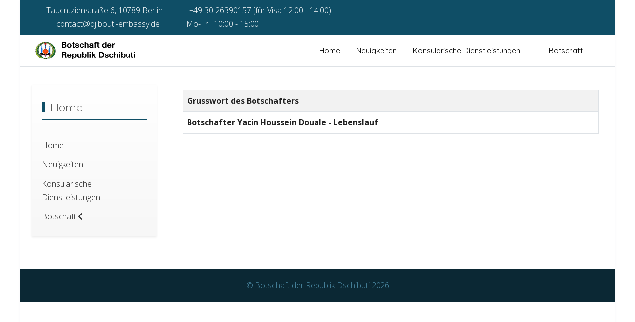

--- FILE ---
content_type: text/html; charset=utf-8
request_url: https://www.dschibuti-botschaft.de/index.php/botschaft
body_size: 29551
content:
<!DOCTYPE html>
<html lang="de-de" dir="ltr" data-bs-theme="light">

<head>
   <meta http-equiv="X-UA-Compatible" content="IE=edge" /><meta name="viewport" content="width=device-width, initial-scale=1" /><meta name="HandheldFriendly" content="true" /><meta name="mobile-web-app-capable" content="YES" /> <!-- document meta -->
   <meta charset="utf-8">
	<meta name="description" content="Webseite der diplomatischen Vertretung der Republik Dschibuti in Deutschland.">
	<title>Botschaft</title>
	<link href="/index.php/botschaft?format=feed&amp;type=rss" rel="alternate" type="application/rss+xml" title="Botschaft">
	<link href="/index.php/botschaft?format=feed&amp;type=atom" rel="alternate" type="application/atom+xml" title="Botschaft">
<link href="/images/logos/favicon.png?f6ef31" rel="shortcut icon" type="image/png" sizes="any">
	<link href="https://fonts.gstatic.com?f6ef31" rel="preconnect">
	<link href="https://fonts.googleapis.com/css2?family=Open+Sans:ital,wght@0,300;0,400;0,600;0,700;0,800;1,300;1,400;1,600;1,700;1,800&amp;display=swap" rel="stylesheet">
	<link href="https://fonts.googleapis.com/css2?family=Quicksand:ital,wght@0,300;0,400;0,500;0,600;0,700&amp;display=swap" rel="stylesheet">
	<link href="https://use.fontawesome.com/releases/v7.0.0/css/all.css?f6ef31" rel="stylesheet">
	<link href="/media/astroid/css/debug.css?f6ef31" rel="stylesheet">
	<link href="https://unpkg.com/lenis@1.3.8/dist/lenis.css?f6ef31" rel="stylesheet">
	<link href="/media/templates/site/tp_perfect/css/compiled-6e0d4e235dfe33a3ad6d11ec907bb88c.css?f6ef31" rel="stylesheet">
	<link href="/media/templates/site/tp_perfect/css/compiled-b9eaedac4a3ee8b963f01173e18f0ebc.css?f6ef31" rel="stylesheet">
	<link href="/media/vendor/joomla-custom-elements/css/joomla-alert.min.css?0.4.1" rel="stylesheet">
	<link href="/media/uikit4/css/uikit.min.css?f6ef31" rel="stylesheet">
	<style>.mein-blog img {max-width:600px}

@media (max-width: 320px) {
.mein-blog img {
max-width:100% !Important
}
}</style>
	<style>.my-own-class {opacity: 0; position: absolute; top: 0; left: 0; height: 0; width: 0; z-index: -1;}</style>
<script src="/media/vendor/jquery/js/jquery.min.js?3.7.1"></script>
	<script src="/media/astroid/js/jquery.easing.min.js?f6ef31"></script>
	<script src="/media/astroid/js/megamenu.min.js?f6ef31"></script>
	<script src="/media/astroid/js/jquery.hoverIntent.min.js?f6ef31"></script>
	<script src="/media/astroid/js/offcanvas.min.js?f6ef31"></script>
	<script src="/media/astroid/js/mobilemenu.min.js?f6ef31"></script>
	<script src="https://unpkg.com/lenis@1.3.8/dist/lenis.min.js?f6ef31"></script>
	<script src="/media/astroid/js/script.min.js?f6ef31"></script>
	<script src="/media/astroid/js/debug.min.js?f6ef31"></script>
	<script src="/media/mod_menu/js/menu.min.js?f6ef31" type="module"></script>
	<script type="application/json" class="joomla-script-options new">{"bootstrap.tooltip":{".hasTooltip":{"animation":true,"container":"body","html":true,"trigger":"hover focus","boundary":"clippingParents","sanitize":true}},"joomla.jtext":{"ERROR":"Fehler","MESSAGE":"Nachricht","NOTICE":"Hinweis","WARNING":"Warnung","JCLOSE":"Schließen","JOK":"OK","JOPEN":"Öffnen"},"system.paths":{"root":"","rootFull":"https:\/\/www.dschibuti-botschaft.de\/","base":"","baseFull":"https:\/\/www.dschibuti-botschaft.de\/"},"csrf.token":"d8aee91e8839fedb45355648ab579bc0","uikit4.defer":true}</script>
	<script src="/media/system/js/core.min.js?a3d8f8"></script>
	<script src="/media/com_content/js/articles-list.min.js?f53819" type="module"></script>
	<script src="/media/vendor/bootstrap/js/popover.min.js?5.3.8" type="module"></script>
	<script src="/media/vendor/bootstrap/js/tab.min.js?5.3.8" type="module"></script>
	<script src="/media/system/js/joomla-hidden-mail.min.js?80d9c7" type="module"></script>
	<script src="/media/system/js/messages.min.js?9a4811" type="module"></script>
	<script src="/media/uikit4/js/uikit.min.js?f6ef31"></script>
	<script src="/media/uikit4/js/uikit-icons.min.js?f6ef31"></script>
	<script>const initSmoothScrollingGSAP = () => {const lenis = new Lenis({duration: 0.367});lenis.on('scroll', ScrollTrigger.update);gsap.ticker.add((time)=>{lenis.raf(time * 1000)});gsap.ticker.lagSmoothing(0);};const initSmoothScrolling = () => {const lenis = new Lenis({duration: 0.367});function raf(time) {lenis.raf(time);requestAnimationFrame(raf);}requestAnimationFrame(raf);};if (typeof ScrollTrigger !== 'undefined') {initSmoothScrollingGSAP()} else {initSmoothScrolling()}</script>
	<script>var TEMPLATE_HASH = "1c87f2d07c312a645996a236f12a6412", ASTROID_COLOR_MODE ="light";</script>
 <!-- joomla head -->
    <!-- head styles -->
    <!-- head scripts -->

<!-- Matomo -->
<script>
  var _paq = window._paq = window._paq || [];
  /* tracker methods like "setCustomDimension" should be called before "trackPageView" */
  _paq.push(['trackPageView']);
  _paq.push(['enableLinkTracking']);
  (function() {
    var u="https://analytics.kezira.de/";
    _paq.push(['setTrackerUrl', u+'matomo.php']);
    _paq.push(['setSiteId', '6']);
    var d=document, g=d.createElement('script'), s=d.getElementsByTagName('script')[0];
    g.async=true; g.src=u+'matomo.js'; s.parentNode.insertBefore(g,s);
  })();
</script>
<!-- End Matomo Code -->

</head> <!-- document head -->

<body class="site astroid-framework com-content view-category layout-default itemid-111 guest-user astroid-header-horizontal-right botschaft-alias tp-style-16 de-DE ltr">
   <button type="button" title="Back to Top" id="astroid-backtotop" class="btn circle hideonsm hideonxs" ><i class="fas fa-arrow-up"></i></button><!-- astroid container -->
<div class="astroid-container">
        <!-- astroid content -->
    <div class="astroid-content">
                <!-- astroid layout -->
        <div class="astroid-layout astroid-layout-boxed">
                        <!-- astroid wrapper -->
            <div class="astroid-wrapper">
                                <div class="astroid-section" id="t-1529472563843"><div class="container"><div class="astroid-row row" id="ar-1529472563843"><div class="astroid-column col-lg-9 col-md-12 col-sm-12 col-12" id="ac-1529472563843"><div class="astroid-module-position" id="tla-1529472563843"><div class="astroid-contact-info">
         <span class="astroid-contact-address">
                     <i class="fas fa-map-marker-alt"></i>
                           Tauentzienstraße 6, 10789 Berlin      </span>
   
         <span class="astroid-contact-phone">
                     <i class="fas fa-phone-alt"></i>
                           <a href="tel:+493026390157(fürVisa12:00-14:00)">+49 30 26390157 (für Visa 12:00 - 14:00)</a>
      </span>
   
   
         <span class="astroid-contact-email">
                     <i class="far fa-envelope"></i>
                            <joomla-hidden-mail  is-link="1" is-email="1" first="Y29udGFjdA==" last="ZGppYm91dGktZW1iYXNzeS5kZQ==" text="Y29udGFjdEBkamlib3V0aS1lbWJhc3N5LmRl" base="" >Diese E-Mail-Adresse ist vor Spambots geschützt! Zur Anzeige muss JavaScript eingeschaltet sein.</joomla-hidden-mail>      </span>
   
         <span class="astroid-contact-openhours">
                     <i class="far fa-clock"></i>
                        Mo-Fr : 10:00 - 15:00      </span>
   </div></div></div><div class="astroid-column col-lg-3 col-md-12 col-sm-12 col-12" id="ac-45q4gz00b"><div class="astroid-module-position float-right" id="tri-u5299edmn"><div class="astroid-social-icons row">
    <div class="col"><a title="Facebook"  href="https://www.facebook.com/AmbassadeDjiboutiAllemagne" target="_blank" rel="noopener"><i class="fab fa-facebook-f"></i></a></div><div class="col"><a title="LinkedIn"  href="https://www.linkedin.com/company/botschaft-der-republik-dschibuti/?viewAsMember=true" target="_blank" rel="noopener"><i class="fab fa-linkedin-in"></i></a></div><div class="col"><a title="Twitter"  href="https://twitter.com/BerlinDjibouti" target="_blank" rel="noopener"><i class="fab fa-twitter"></i></a></div><div class="col"><a title="My Social Link"  href="#" target="_blank" rel="noopener"><i class=""></i></a></div></div></div></div></div></div></div><div class="astroid-section astroid-header-section border-bottom" id="hs-i0r950axa"><div class="container"><div class="astroid-row row no-gutters gx-0" id="ar-rruz47iv5"><div class="astroid-column col-lg-12 col-md-12 col-sm-12 col-12" id="ac-m3l819ab3"><div class="astroid-module-position" id="h-tmj7xjtce"><!-- header starts -->
<header id="astroid-header" class="astroid-header astroid-horizontal-header astroid-horizontal-right-header" data-megamenu data-megamenu-class=".has-megamenu" data-megamenu-content-class=".megamenu-container" data-dropdown-arrow="true" data-header-offset="true" data-transition-speed="300" data-megamenu-animation="fade" data-easing="linear" data-astroid-trigger="hover" data-megamenu-submenu-class=".nav-submenu,.nav-submenu-static">
   <div class="d-flex flex-row justify-content-between">
      <div class="d-flex d-lg-none justify-content-start"><div class="header-mobilemenu-trigger burger-menu-button align-self-center" data-offcanvas="#astroid-mobilemenu" data-effect="mobilemenu-slide"><button aria-label="Mobile Menu Toggle" class="button" type="button"><span class="box"><span class="inner"><span class="visually-hidden">Mobile Menu Toggle</span></span></span></button></div></div>      <div class="header-left-section as-gutter-x-xl@lg d-flex justify-content-start">
                   <!-- logo starts -->
    <!-- image logo starts -->
        <div class="logo-wrapper astroid-logo">
                <a target="_self" class="astroid-logo astroid-logo-image d-flex align-items-center mr-0 mr-lg-4" href="https://www.dschibuti-botschaft.de/" aria-label="Botschaft der Republik Dschibuti">
                                <img src="https://www.dschibuti-botschaft.de/images/logos/Djib-Logo2.jpg" alt="Botschaft der Republik Dschibuti" class="astroid-logo-default" />                                    
            <img src="https://www.dschibuti-botschaft.de/images/logos/Djib-Logo4.jpg" alt="Botschaft der Republik Dschibuti" class="astroid-logo-mobile" />                            </a>
            </div>
    <!-- image logo ends -->
<!-- logo ends -->                         </div>
               <div class="min-w-30 d-lg-none"></div>
                           <div class="header-right-section as-gutter-x-xl@lg d-lg-flex d-none justify-content-end flex-lg-grow-1">
            <nav class=" align-self-center d-none d-lg-block" aria-label="horizontal menu"><ul class="nav astroid-nav d-none d-lg-flex"><li data-position="right" class="nav-item nav-item-id-101 nav-item-level-1 nav-item-default"><!--menu link starts-->
<a href="/index.php" title="Home" class="as-menu-item nav-link-item-id-101 nav-link item-link-component item-level-1" data-drop-action="hover">
   <span class="nav-title">
                                          <span class="nav-title-text">Home</span>                              </span>
   </a>
<!--menu link ends--></li><li data-position="right" class="nav-item nav-item-id-110 nav-item-level-1"><!--menu link starts-->
<a href="/index.php/neuigkeiten" title="Neuigkeiten" class="as-menu-item nav-link-item-id-110 nav-link item-link-component item-level-1" data-drop-action="hover">
   <span class="nav-title">
                                          <span class="nav-title-text">Neuigkeiten</span>                              </span>
   </a>
<!--menu link ends--></li><li data-position="right" class="nav-item nav-item-id-103 nav-item-level-1 nav-item-deeper nav-item-parent has-megamenu nav-item-dropdown"><!--menu link starts-->
<a href="/index.php/konsularische-dienstleistungen" title="Konsularische Dienstleistungen" class="as-menu-item nav-link-item-id-103 nav-link megamenu-item-link item-link-component item-level-1" data-drop-action="hover">
   <span class="nav-title">
                                          <span class="nav-title-text">Konsularische Dienstleistungen</span>                                                <i class="fas fa-chevron-down nav-item-caret"></i>
                  </span>
   </a>
<!--menu link ends--><div class="megamenu-container nav-submenu-container nav-item-level-1"><ul class="nav-submenu" style="width:250px"><li data-position="right" class="nav-item-submenu nav-item-id-116 nav-item-level-2"><!--menu link starts-->
<a href="/index.php/konsularische-dienstleistungen/visum" title="Visum" class="as-menu-item nav-link-item-id-116 item-link-component item-level-2" data-drop-action="hover">
   <span class="nav-title">
                                          <span class="nav-title-text">Visum</span>                              </span>
   </a>
<!--menu link ends--></li><li data-position="right" class="nav-item-submenu nav-item-id-117 nav-item-level-2"><!--menu link starts-->
<a href="/index.php/konsularische-dienstleistungen/reisepass" title="Reisepass" class="as-menu-item nav-link-item-id-117 item-link-component item-level-2" data-drop-action="hover">
   <span class="nav-title">
                                          <span class="nav-title-text">Reisepass</span>                              </span>
   </a>
<!--menu link ends--></li></ul></div></li><li data-position="right" class="nav-item nav-item-id-111 nav-item-level-1 nav-item-current nav-item-active nav-item-deeper nav-item-parent has-megamenu nav-item-dropdown"><!--menu link starts-->
<a href="/index.php/botschaft" title="Botschaft" class="as-menu-item nav-link-item-id-111 nav-link active megamenu-item-link item-link-component item-level-1" data-drop-action="hover">
   <span class="nav-title">
                                          <span class="nav-title-text">Botschaft</span>                                                <i class="fas fa-chevron-down nav-item-caret"></i>
                  </span>
   </a>
<!--menu link ends--><div class="megamenu-container nav-submenu-container nav-item-level-1"><ul class="nav-submenu" style="width:250px"><li data-position="right" class="nav-item-submenu nav-item-id-115 nav-item-level-2"><!--menu link starts-->
<a href="/index.php/botschaft/grusswort-des-botschafters" title="Grußwort des Botschafters" class="as-menu-item nav-link-item-id-115 item-link-component item-level-2" data-drop-action="hover">
   <span class="nav-title">
                                          <span class="nav-title-text">Grußwort des Botschafters</span>                              </span>
   </a>
<!--menu link ends--></li></ul></div></li></ul></nav>                                  </div>
         </div>
</header>
<!-- header ends --><!-- header starts -->
<header id="astroid-sticky-header" class="astroid-header astroid-header-sticky header-sticky-desktop header-static-mobile header-static-tablet d-none" data-megamenu data-megamenu-class=".has-megamenu" data-megamenu-content-class=".megamenu-container" data-dropdown-arrow="true" data-header-offset="true" data-transition-speed="300" data-megamenu-animation="fade" data-easing="linear" data-astroid-trigger="hover" data-megamenu-submenu-class=".nav-submenu">
   <div class="container d-flex flex-row justify-content-between">
      <div class="d-flex d-lg-none justify-content-start"><div class="header-mobilemenu-trigger burger-menu-button align-self-center" data-offcanvas="#astroid-mobilemenu" data-effect="mobilemenu-slide"><button aria-label="Mobile Menu Toggle" class="button" type="button"><span class="box"><span class="inner"><span class="visually-hidden">Mobile Menu Toggle</span></span></span></button></div></div>      <div class="header-left-section d-flex justify-content-start">
                    <!-- logo starts -->
    <!-- image logo starts -->
        <div class="logo-wrapper astroid-logo">
                <a target="_self" class="astroid-logo astroid-logo-image d-flex align-items-center mr-0 mr-lg-4" href="https://www.dschibuti-botschaft.de/" aria-label="Botschaft der Republik Dschibuti">
                                            <img src="https://www.dschibuti-botschaft.de/images/logos/Djib-Logo4.jpg" alt="Botschaft der Republik Dschibuti" class="astroid-logo-sticky" />                        
            <img src="https://www.dschibuti-botschaft.de/images/logos/Djib-Logo4.jpg" alt="Botschaft der Republik Dschibuti" class="astroid-logo-mobile" />                            </a>
            </div>
    <!-- image logo ends -->
<!-- logo ends -->               </div>
                <div class="min-w-30 d-lg-none"></div>
                           <div class="header-right-section as-gutter-x-xl@lg d-lg-flex d-none justify-content-end flex-lg-grow-1">
            <nav class=" astroid-nav-wraper align-self-center px-3 d-none d-lg-block ml-auto" aria-label="sticky menu"><ul class="nav astroid-nav d-none d-lg-flex"><li data-position="right" class="nav-item nav-item-id-101 nav-item-level-1 nav-item-default"><!--menu link starts-->
<a href="/index.php" title="Home" class="as-menu-item nav-link-item-id-101 nav-link item-link-component item-level-1" data-drop-action="hover">
   <span class="nav-title">
                                          <span class="nav-title-text">Home</span>                              </span>
   </a>
<!--menu link ends--></li><li data-position="right" class="nav-item nav-item-id-110 nav-item-level-1"><!--menu link starts-->
<a href="/index.php/neuigkeiten" title="Neuigkeiten" class="as-menu-item nav-link-item-id-110 nav-link item-link-component item-level-1" data-drop-action="hover">
   <span class="nav-title">
                                          <span class="nav-title-text">Neuigkeiten</span>                              </span>
   </a>
<!--menu link ends--></li><li data-position="right" class="nav-item nav-item-id-103 nav-item-level-1 nav-item-deeper nav-item-parent has-megamenu nav-item-dropdown"><!--menu link starts-->
<a href="/index.php/konsularische-dienstleistungen" title="Konsularische Dienstleistungen" class="as-menu-item nav-link-item-id-103 nav-link megamenu-item-link item-link-component item-level-1" data-drop-action="hover">
   <span class="nav-title">
                                          <span class="nav-title-text">Konsularische Dienstleistungen</span>                                                <i class="fas fa-chevron-down nav-item-caret"></i>
                  </span>
   </a>
<!--menu link ends--><div class="megamenu-container nav-submenu-container nav-item-level-1"><ul class="nav-submenu" style="width:250px"><li data-position="right" class="nav-item-submenu nav-item-id-116 nav-item-level-2"><!--menu link starts-->
<a href="/index.php/konsularische-dienstleistungen/visum" title="Visum" class="as-menu-item nav-link-item-id-116 item-link-component item-level-2" data-drop-action="hover">
   <span class="nav-title">
                                          <span class="nav-title-text">Visum</span>                              </span>
   </a>
<!--menu link ends--></li><li data-position="right" class="nav-item-submenu nav-item-id-117 nav-item-level-2"><!--menu link starts-->
<a href="/index.php/konsularische-dienstleistungen/reisepass" title="Reisepass" class="as-menu-item nav-link-item-id-117 item-link-component item-level-2" data-drop-action="hover">
   <span class="nav-title">
                                          <span class="nav-title-text">Reisepass</span>                              </span>
   </a>
<!--menu link ends--></li></ul></div></li><li data-position="right" class="nav-item nav-item-id-111 nav-item-level-1 nav-item-current nav-item-active nav-item-deeper nav-item-parent has-megamenu nav-item-dropdown"><!--menu link starts-->
<a href="/index.php/botschaft" title="Botschaft" class="as-menu-item nav-link-item-id-111 nav-link active megamenu-item-link item-link-component item-level-1" data-drop-action="hover">
   <span class="nav-title">
                                          <span class="nav-title-text">Botschaft</span>                                                <i class="fas fa-chevron-down nav-item-caret"></i>
                  </span>
   </a>
<!--menu link ends--><div class="megamenu-container nav-submenu-container nav-item-level-1"><ul class="nav-submenu" style="width:250px"><li data-position="right" class="nav-item-submenu nav-item-id-115 nav-item-level-2"><!--menu link starts-->
<a href="/index.php/botschaft/grusswort-des-botschafters" title="Grußwort des Botschafters" class="as-menu-item nav-link-item-id-115 item-link-component item-level-2" data-drop-action="hover">
   <span class="nav-title">
                                          <span class="nav-title-text">Grußwort des Botschafters</span>                              </span>
   </a>
<!--menu link ends--></li></ul></div></li></ul></nav>                                  </div>
         </div>
</header>
<!-- header ends --></div></div></div></div></div><div class="astroid-section astroid-component-section" id="cs-1528971561366"><div class="container"><div class="astroid-row row" id="ar-1528971561366"><div class="astroid-column col-lg-3 col-md-12 col-sm-12 col-12" id="ac-1530100662663"><div class="astroid-module-position shadow-sm headline-border-primary headline-bullet" id="sm-tn2ti3i6d"><div class="sidebar-left-position moduletable ">
            <h3 class="module-title">Home</h3>        <ul class="mod-menu mod-list nav flex-column ">
<li class="nav-item my-1 item-101 default active"><a href="/index.php" title="Home" > <span class="nav-title">Home</span></a></li><li class="nav-item my-1 item-110"><a href="/index.php/neuigkeiten" title="Neuigkeiten" > <span class="nav-title">Neuigkeiten</span></a></li><li class="nav-item my-1 item-103 parent"><a href="/index.php/konsularische-dienstleistungen" title="Konsularische Dienstleistungen" > <span class="nav-title">Konsularische Dienstleistungen</span></a></li><li class="nav-item my-1 item-111 current parent"><a href="/index.php/botschaft" title="Botschaft" > <span class="nav-title">Botschaft</span></a></li></ul>
</div></div></div><div class="astroid-column col-lg-6 col-md-12 col-sm-12 col-12 col-lg-9" id="ac-1528971561366"><div class="astroid-message" id="m-1528971711775"><div id="system-message-container" aria-live="polite"></div>
</div><div class="astroid-component" id="ca-1529739248826"><main class="astroid-component-area">
   <div class="com-content-category category-list">

<div class="content-category">
    
        
                
        
<form action="https://www.dschibuti-botschaft.de/index.php/botschaft" method="post" name="adminForm" id="adminForm" class="com-content-category__articles">
    
    
            <table class="com-content-category__table category table table-striped table-bordered table-hover">
            <caption class="visually-hidden">
                Beiträge            </caption>
            <thead class="visually-hidden">
                <tr>
                    <th scope="col" id="categorylist_header_title">
                        <a href="#" onclick="Joomla.tableOrdering('a.title','asc','', document.getElementById('adminForm'));return false;" class="hasTooltip" title="Klicken, um nach dieser Spalte zu sortieren" data-bs-placement="top">Title</a>                    </th>
                                                                                                                                        </tr>
            </thead>
            <tbody>
                                                <tr class="cat-list-row0" >
                                <th class="list-title" scope="row">
                                            <a href="/index.php/botschaft/grusswort-des-botschafters">
                            Grusswort des Botschafters                        </a>
                                                                                                                        </th>
                                                                                                                </tr>
                                                <tr class="cat-list-row1" >
                                <th class="list-title" scope="row">
                                            <a href="/index.php/botschaft/botschafter-yacin-houssein-douale-lebenslauf">
                            Botschafter Yacin Houssein Douale - Lebenslauf                        </a>
                                                                                                                        </th>
                                                                                                                </tr>
                        </tbody>
        </table>
    
        
                        <div>
        <input type="hidden" name="filter_order" value="">
        <input type="hidden" name="filter_order_Dir" value="">
        <input type="hidden" name="limitstart" value="">
        <input type="hidden" name="task" value="">
    </div>
</form>

    </div>

</div>

</main></div></div></div></div></div><div class="astroid-section astroid-footer-section" id="f-oel6e1bpp"><div class="container"><div class="astroid-row row" id="ar-pn9wa1b0i"><div class="astroid-column col-lg-12 col-md-12 col-sm-12 col-12" id="ac-y0qc1ag4p"><div class="astroid-module-position" id="f1c-qe89el34j"><div id="astroid-footer" class="astroid-footer"><div class="text-lg-center">© Botschaft der Republik Dschibuti 2026</div></div></div></div></div></div></div>                            </div>
            <!-- end of astroid wrapper -->
                    </div>
        <!-- end of astroid layout -->
            </div>
    <!-- end of astroid content -->
    <div id="astroid-mobilemenu-wrap"><div class="astroid-mobilemenu d-none d-init dir-left" data-class-prefix="astroid-mobilemenu" id="astroid-mobilemenu">
   <div class="burger-menu-button active">
      <button aria-label="Mobile Menu Toggle" type="button" class="button close-offcanvas offcanvas-close-btn">
         <span class="box">
            <span class="inner"><span class="visually-hidden">Mobile Menu Toggle</span></span>
         </span>
      </button>
   </div>
   <ul class="astroid-mobile-menu d-none"><li class="nav-item nav-item-id-101 nav-item-level-1 nav-item-default"><!--menu link starts-->
<a href="/index.php" title="Home" class="as-menu-item nav-link-item-id-101 nav-link item-link-component item-level-1" data-drop-action="hover">
   <span class="nav-title">
                                          <span class="nav-title-text">Home</span>                              </span>
   </a>
<!--menu link ends--></li><li class="nav-item nav-item-id-110 nav-item-level-1"><!--menu link starts-->
<a href="/index.php/neuigkeiten" title="Neuigkeiten" class="as-menu-item nav-link-item-id-110 nav-link item-link-component item-level-1" data-drop-action="hover">
   <span class="nav-title">
                                          <span class="nav-title-text">Neuigkeiten</span>                              </span>
   </a>
<!--menu link ends--></li><li class="nav-item nav-item-id-103 nav-item-level-1 nav-item-deeper nav-item-parent has-megamenu nav-item-dropdown"><!--menu link starts-->
<a href="/index.php/konsularische-dienstleistungen" title="Konsularische Dienstleistungen" class="as-menu-item nav-link-item-id-103 nav-link item-link-component item-level-1" data-drop-action="hover">
   <span class="nav-title">
                                          <span class="nav-title-text">Konsularische Dienstleistungen</span>                              </span>
   </a>
<!--menu link ends--><ul class="nav-child list-group navbar-subnav level-1"><li class="nav-item-submenu nav-item-id-116 nav-item-level-2"><!--menu link starts-->
<a href="/index.php/konsularische-dienstleistungen/visum" title="Visum" class="as-menu-item nav-link-item-id-116 nav-link item-link-component item-level-2" data-drop-action="hover">
   <span class="nav-title">
                                          <span class="nav-title-text">Visum</span>                              </span>
   </a>
<!--menu link ends--></li><li class="nav-item-submenu nav-item-id-117 nav-item-level-2"><!--menu link starts-->
<a href="/index.php/konsularische-dienstleistungen/reisepass" title="Reisepass" class="as-menu-item nav-link-item-id-117 nav-link item-link-component item-level-2" data-drop-action="hover">
   <span class="nav-title">
                                          <span class="nav-title-text">Reisepass</span>                              </span>
   </a>
<!--menu link ends--></li></ul></li><li class="nav-item nav-item-id-111 nav-item-level-1 nav-item-current nav-item-active nav-item-deeper nav-item-parent has-megamenu nav-item-dropdown"><!--menu link starts-->
<a href="/index.php/botschaft" title="Botschaft" class="as-menu-item nav-link-item-id-111 nav-link active item-link-component item-level-1" data-drop-action="hover">
   <span class="nav-title">
                                          <span class="nav-title-text">Botschaft</span>                              </span>
   </a>
<!--menu link ends--><ul class="nav-child list-group navbar-subnav level-1"><li class="nav-item-submenu nav-item-id-115 nav-item-level-2"><!--menu link starts-->
<a href="/index.php/botschaft/grusswort-des-botschafters" title="Grußwort des Botschafters" class="as-menu-item nav-link-item-id-115 nav-link item-link-component item-level-2" data-drop-action="hover">
   <span class="nav-title">
                                          <span class="nav-title-text">Grußwort des Botschafters</span>                              </span>
   </a>
<!--menu link ends--></li></ul></li></ul></div>
</div></div>
<!-- end of astroid container -->
   <!-- body and layout -->
    <!-- body scripts -->
</body> <!-- document body -->

</html> <!-- document end -->